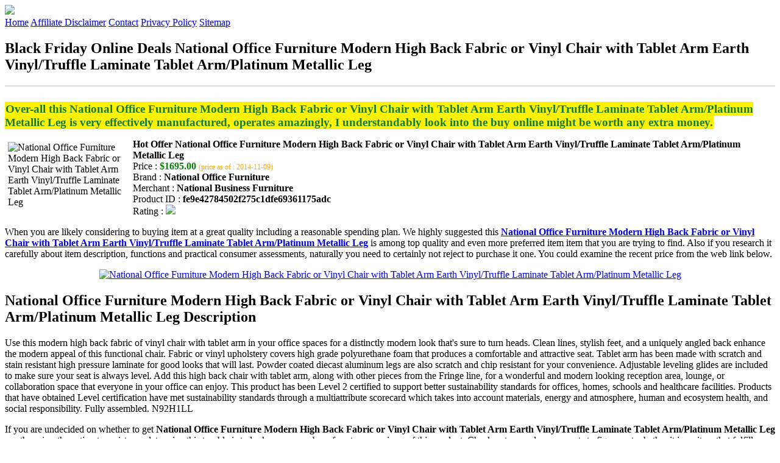

--- FILE ---
content_type: text/html
request_url: http://blackfridaydeal2014.s3-website-us-west-2.amazonaws.com/national-office-furniture-modern-high-back-fabric-or-vinyl-chair-with-tablet-arm-earth-vinyltruffle-laminate-tablet-armplatinum-metallic-leg.html
body_size: 17450
content:
<!DOCTYPE HTML>
<!--
	Royale: A responsive HTML5 website template by HTML5Templates.com
	Released for free under the Creative Commons Attribution 3.0 license (html5templates.com/license)
	Visit http://html5templates.com for more great templates or follow us on Twitter @HTML5T
-->
<html>
<head>
<title>Black Friday Online Deals National Office Furniture Modern High Back Fabric or Vinyl Chair with Tablet Arm Earth Vinyl/Truffle Laminate Tablet Arm/Platinum Metallic Leg</title>
<meta http-equiv="content-type" content="text/html; charset=utf-8" />
<meta name="description" content="Over-all this National Office Furniture Modern High Back Fabric or Vinyl Chair with Tablet Arm Earth Vinyl/Truffle Laminate Tablet Arm/Platinum Metallic Leg is very effectively manufactured operates amazingly I understandably look into the buy online might be worth any extra money." />
<meta name="keywords" content="National Office Furniture Modern High Back Fabric or Vinyl Chair with Tablet Arm Earth Vinyl/Truffle Laminate Tablet Arm/Platinum Metallic Leg" />
<noscript>
<link rel="stylesheet" href="https://googledrive.com/host/0B_Z3z0fBNIaRSXdnb09YV0xheHM/css/5grid/core.css" />
<link rel="stylesheet" href="https://googledrive.com/host/0B_Z3z0fBNIaRSXdnb09YV0xheHM/css/5grid/core-desktop.css" />
<link rel="stylesheet" href="https://googledrive.com/host/0B_Z3z0fBNIaRSXdnb09YV0xheHM/css/5grid/core-1200px.css" />
<link rel="stylesheet" href="https://googledrive.com/host/0B_Z3z0fBNIaRSXdnb09YV0xheHM/css/5grid/core-noscript.css" />
<link rel="stylesheet" href="https://googledrive.com/host/0B_Z3z0fBNIaRSXdnb09YV0xheHM/css/style.css" />
<link rel="stylesheet" href="https://googledrive.com/host/0B_Z3z0fBNIaRSXdnb09YV0xheHM/css/style-desktop.css" />
</noscript>
<script src="https://googledrive.com/host/0B_Z3z0fBNIaRSXdnb09YV0xheHM/css/5grid/jquery.js"></script>
<script src="https://googledrive.com/host/0B_Z3z0fBNIaRSXdnb09YV0xheHM/css/5grid/init.js?use=mobile,desktop,1000px&amp;mobileUI=1&amp;mobileUI.theme=none"></script>
<!--[if IE 9]><link rel="stylesheet" href="css/style-ie9.css" /><![endif]-->
<script type="text/javascript" src="http://w.sharethis.com/button/buttons.js"></script>
</head>

<body class="two-column">
<div id="header-wrapper">
	<header id="header" class="5grid-layout">
		<div class="row">
			<div class="12u"> 
				<!-- Logo -->
				<a href="#" class="mobileUI-site-name"><img width="225px" src="https://googledrive.com/host/0B6Me2-49D2HmcEFUX0lxelZhZm8/logo-bfd.png"/></a>
				<!-- Nav -->
				<nav class="mobileUI-site-nav"> <a href="./index.html" class="active"><span>Home</span></a> <a href="./affiliate-disclaimer.html"><span>Affiliate Disclaimer</span></a> <a href="./contact.html"><span>Contact</span></a> <a href="./privacy-policy.html"><span>Privacy Policy</span></a> <a href="./sitemap.xml"><span>Sitemap</span></a> </nav>
			</div>
		</div>
	</header>
</div>
<div id="wrapper">
	<div class="5grid-layout">
		<div id="page">
			<div class="row">
				<div class="12u">
					<div class="row">
					<div class="8u">
						<section id="content">
							<h1>Black Friday Online Deals National Office Furniture Modern High Back Fabric or Vinyl Chair with Tablet Arm Earth Vinyl/Truffle Laminate Tablet Arm/Platinum Metallic Leg</h1>
							<hr style="border: 1px solid #DDD;" />	
							<div id="social_button">
								<span class='st_facebook_hcount' displayText='Facebook'></span>
								<span class='st_twitter_hcount' displayText='Tweet'></span>
								<span class='st_googleplus_hcount' displayText='Google +'></span>
								<span class='st_pinterest_hcount' displayText='Pinterest'></span>
							</div>
							<br/>
							<strong style="font-size:120%;color:#197a30;background-color:#fff200;padding:1px;">Over-all this National Office Furniture Modern High Back Fabric or Vinyl Chair with Tablet Arm Earth Vinyl/Truffle Laminate Tablet Arm/Platinum Metallic Leg is very effectively manufactured, operates amazingly, I understandably look into the buy online might be worth any extra money.</strong>
<p><img align="left" border="0" alt="National Office Furniture Modern High Back Fabric or Vinyl Chair with Tablet Arm Earth Vinyl/Truffle Laminate Tablet Arm/Platinum Metallic Leg" style="max-width:200px; max-height:200px; padding:5px;" src="http://s7d2.scene7.com/is/image/NationalBusinessFurniture/NAT-25810-2_s7%3F%24mainfeed%24"/></p>
<b>Hot Offer National Office Furniture Modern High Back Fabric or Vinyl Chair with Tablet Arm Earth Vinyl/Truffle Laminate Tablet Arm/Platinum Metallic Leg</b><br>
Price : <strong style="color:green;">$1695.00</strong> <span style="font-size:12px; color:orange;">(price as of : 2014-11-09)</span><br>
Brand : <strong>National Office Furniture</strong> <br>
Merchant : <strong>National Business Furniture</strong> <br>
Product ID : <strong>fe9e42784502f275c1dfe69361175adc</strong> <br>
Rating : <img src="http://i59.tinypic.com/2pys5ld.png"><br>
<p>When you are likely considering to buying item at a great quality including a reasonable spending plan. We highly suggested this <a rel="nofollow" href="http://prosperent.com/store/product/407925-12935-0/?k=National+Office+Furniture+Modern+High+Back+Fabric+or+Vinyl+Chair+with+Tablet+Arm+Earth+Vinyl%2FTruffle+Laminate+Tablet+Arm%2FPlatinum+Metallic+Leg&m=126884&b=National+Office+Furniture&p=623e6b95ecc007a675d8c76375355043&referrer=http%3A%2F%2Flocalhost%2Fpros15%2F&location=http%3A%2F%2Flocalhost%2Fpros15%2Fgen-ldp-html.php&query=tablets"><strong>National Office Furniture Modern High Back Fabric or Vinyl Chair with Tablet Arm Earth Vinyl/Truffle Laminate Tablet Arm/Platinum Metallic Leg</strong></a> is among top quality and even more preferred item item that you are trying to find. Also if you research it carefully about item description, functions and practical consumer assessments, naturally you need to certainly not reject to purchase it one. You could examine the recent price from the web link below.</p>
<center><a rel="nofollow" href="http://prosperent.com/store/product/407925-12935-0/?k=National+Office+Furniture+Modern+High+Back+Fabric+or+Vinyl+Chair+with+Tablet+Arm+Earth+Vinyl%2FTruffle+Laminate+Tablet+Arm%2FPlatinum+Metallic+Leg&m=126884&b=National+Office+Furniture&p=623e6b95ecc007a675d8c76375355043&referrer=http%3A%2F%2Flocalhost%2Fpros15%2F&location=http%3A%2F%2Flocalhost%2Fpros15%2Fgen-ldp-html.php&query=tablets"><img border="0" alt="National Office Furniture Modern High Back Fabric or Vinyl Chair with Tablet Arm Earth Vinyl/Truffle Laminate Tablet Arm/Platinum Metallic Leg" src="http://i61.tinypic.com/33lzi81.png" /></a></center><!--more-->
<h2>National Office Furniture Modern High Back Fabric or Vinyl Chair with Tablet Arm Earth Vinyl/Truffle Laminate Tablet Arm/Platinum Metallic Leg Description</h2>
<p>Use this modern high back fabric of vinyl chair with tablet arm in your office spaces for a distinctly modern look that's sure to turn heads. Clean lines, stylish feet, and a uniquely angled back enhance the modern appeal of this functional chair. Fabric or vinyl upholstery covers high grade polyurethane foam that produces a comfortable and attractive seat. Tablet arm has been made with scratch and stain resistant high pressure laminate for good looks that will last. Powder coated diecast aluminum legs are also scratch and chip resistant for your convenience. Adjustable leveling glides are included to make sure your seat is always level. Add this high back chair with tablet arm, along with other pieces from the Fringe line, for a wonderful and modern looking reception area, lounge, or collaboration space that everyone in your office can enjoy. This product has been Level 2 certified to support better sustainability standards for offices, homes, schools and healthcare facilities. Products that have obtained Level certification have met sustainability standards through a multiattribute scorecard which takes into account materials, energy and atmosphere, human and ecosystem health, and social responsibility. Fully assembled. N92H1LL</p>
<p></p>
<p>If you are undecided on whether to get <strong>National Office Furniture Modern High Back Fabric or Vinyl Chair with Tablet Arm Earth Vinyl/Truffle Laminate Tablet Arm/Platinum Metallic Leg</strong> or otherwise, the action to assist you determine this trouble is to look over a number of customer reviews of this product. Check out several assessments to figure out whether it is an item that fulfills your exact requires or just what this product could provide you some genuinely valuable or are you could overlooked some downsides of it. So all of that make you have a purchase for a great reason and worth the money you spend.</p>
<p align="center"><div style="border: 2px dashed #fabe00; margin: 5px 0pt; padding: 3px; background: none repeat scroll 0% 0% #fff799; text-align: center;"><a rel="nofollow" href="http://prosperent.com/store/product/407925-12935-0/?k=National+Office+Furniture+Modern+High+Back+Fabric+or+Vinyl+Chair+with+Tablet+Arm+Earth+Vinyl%2FTruffle+Laminate+Tablet+Arm%2FPlatinum+Metallic+Leg&m=126884&b=National+Office+Furniture&p=623e6b95ecc007a675d8c76375355043&referrer=http%3A%2F%2Flocalhost%2Fpros15%2F&location=http%3A%2F%2Flocalhost%2Fpros15%2Fgen-ldp-html.php&query=tablets"><strong style="font-size: 18px">Check Price And Shipping Now</strong></a></div></p>
<p><h3>This Item Available from 1 Store</h3><table style="border:1px solid  #eeeeee">
<tbody>
<tr align="center" style="background-color:#020050">
<td><strong style="color:#fff799">Image</strong></td> 
<td><strong style="color:#fff799">Item</strong></td>
<td><strong style="color:#fff799">Price</strong></td>
<td width="120px"><center><strong style="color:#fff799">Buying Option</strong></center></td>
</tr><tr>
<td style="border-bottom:1px dashed #eeeeee"><center><img style="max-width:90px; max-height:90px; padding:5px;" src="http://s7d2.scene7.com/is/image/NationalBusinessFurniture/NAT-25810-2_s7%3F%24mainfeed%24" /></center></td>
<td style="border-bottom:1px dashed #eeeeee"><strong>National Office Furniture Modern High Back Fabric or Vinyl Chair with Tablet Arm Earth Vinyl/Truffle Laminate Tablet Arm/Platinum Metallic Leg</strong>
<br>Merchant : <strong style="color:orange">National Business Furniture</strong></td>
<td style="border-bottom:1px dashed #ebebeb"><b style="color:#007236">$1695.00</b></td>
<td width="120px" style="border-bottom:1px dashed #eeeeee"><a rel="nofollow" href="http://prosperent.com/store/product/407925-12935-0/?k=National+Office+Furniture+Modern+High+Back+Fabric+or+Vinyl+Chair+with+Tablet+Arm+Earth+Vinyl%2FTruffle+Laminate+Tablet+Arm%2FPlatinum+Metallic+Leg&m=126884&b=National+Office+Furniture&p=623e6b95ecc007a675d8c76375355043&referrer=http%3A%2F%2Flocalhost%2Fpros15%2F&location=http%3A%2F%2Flocalhost%2Fpros15%2Fgen-ldp-html.php" target="_blank"><center><img src="http://i57.tinypic.com/6qvafk.jpg" /></center></a></td>
</tr></tbody></table><span style="font-size:12px; color:orange; padding-left:10px;">price as of : 2014-11-09</span><br></p>

						</section>
					</div>
					<div class="4u">
						<section id="sidebar">
							<h3 style="font-size:18px; color:#ff6600;"><u>Find Out More Products</u></h3><ul><li><a href="http://blackfridaydeal2014.s3-website-us-west-2.amazonaws.com/lenovo-thinkpad-helix-36984pu-ultrabooktablet-11-6in-in-plane-switching-ips-technology-vibrantview-wireless-lan-att-4g.html">Lenovo ThinkPad Helix 36984PU Ultrabook/Tablet - 11.6in. - In-plane Switching (IPS) Technology, VibrantView - Wireless LAN - ATT - 4G - Intel Core i5 i5-3427U 1</a></li><li><a href="http://blackfridaydeal2014.s3-website-us-west-2.amazonaws.com/lenovo-thinkpad-s1-yoga-20c00018us-ultrabooktablet-12-5in-in-plane-switching-ips-technology-wireless-lan-intel-core-i7.html">Lenovo ThinkPad S1 Yoga 20C00018US Ultrabook/Tablet - 12.5in. - In-plane Switching (IPS) Technology - Wireless LAN - Intel Core i7 i7-4600U 2.10 GHz</a></li><li><a href="http://blackfridaydeal2014.s3-website-us-west-2.amazonaws.com/lenovo-thinkpad-helix-370246u-ultrabooktablet-11-6in-in-plane-switching-ips-technology-vibrantview-wireless-lan-att-4g.html">Lenovo ThinkPad Helix 370246U Ultrabook/Tablet - 11.6in. - In-plane Switching (IPS) Technology, VibrantView - Wireless LAN - ATT - 4G - Intel Core i7 i7-3667U 2</a></li><li><a href="http://blackfridaydeal2014.s3-website-us-west-2.amazonaws.com/panasonic-tough-books-cf-c2ceezfcm-intel-core-i5-tablet-pc.html">Panasonic Tough Books CF-C2CEEZFCM Intel Core i5 Tablet PC</a></li><li><a href="http://blackfridaydeal2014.s3-website-us-west-2.amazonaws.com/toughbook-cf-c2ccezfcm-tablet-pc-cfc2ccezfcm.html">Toughbook Cf-C2ccezfcm Tablet Pc CFC2CCEZFCM</a></li><li><a href="http://blackfridaydeal2014.s3-website-us-west-2.amazonaws.com/launch-tech-usa-301180018-x431-launch-pad-diagnostic-tablet.html">Launch Tech USA 301180018 X431 Launch Pad Diagnostic Tablet</a></li><li><a href="http://blackfridaydeal2014.s3-website-us-west-2.amazonaws.com/hp-elitepad-1000-g2-net-tablet-pc-10-1-wireless-lan-intel-atom-z3795-1-60-ghz.html">HP ElitePad 1000 G2 Net-tablet PC - 10.1" - Wireless LAN - Intel Atom Z3795 1.60 GHz</a></li><li><a href="http://blackfridaydeal2014.s3-website-us-west-2.amazonaws.com/dell-tm-xps-27-xpso27t-2145blk-all-in-one-computer-with-27in-touch-screen-display-4th-gen-intel-r-core-tm-i7-processor-windows.html">Dell (TM) XPS 27 (XPSo27T-2145BLK) All-In-One Computer With 27in. Touch-Screen Display 4th Gen Intel (R) Core (TM) i7 Processor, Windows 8</a></li><li><a href="http://blackfridaydeal2014.s3-website-us-west-2.amazonaws.com/lenovo-thinkpad-t440s-20ar0042us-14in-led-ultrabook-intel-core-i5-i5-4300u-1-90-ghz-black.html">Lenovo ThinkPad T440s 20AR0042US 14in. LED Ultrabook - Intel Core i5 i5-4300U 1.90 GHz - Black</a></li><li><a href="http://blackfridaydeal2014.s3-website-us-west-2.amazonaws.com/panasonic-toughbook-53-cf-53sslzylm-14in-touchscreen-led-circulumin-notebook-intel-core-i5-i5-3340m-2-70-ghz.html">Panasonic Toughbook 53 CF-53SSLZYLM 14in. Touchscreen LED (CircuLumin) Notebook - Intel Core i5 i5-3340M 2.70 GHz</a></li><li><a href="http://blackfridaydeal2014.s3-website-us-west-2.amazonaws.com/wacom-dtk-1300-lcd-digital-panel-touch-handwriting-tablet-drawing-board-black.html">Wacom Dtk-1300 Lcd Digital Panel Touch Handwriting Tablet Drawing Board Black</a></li><li><a href="http://blackfridaydeal2014.s3-website-us-west-2.amazonaws.com/panasonic-intel-dual-core-12-5-tablet-pc.html">Panasonic Intel Dual-Core 12.5" Tablet PC</a></li><li><a href="http://blackfridaydeal2014.s3-website-us-west-2.amazonaws.com/bretford-basics-36-mdm-tablet-cart-concrete.html">Bretford Basics 36 MDM Tablet Cart; Concrete</a></li><li><a href="http://blackfridaydeal2014.s3-website-us-west-2.amazonaws.com/bretford-tablet-computer-cart-secures-and-recharges-up-to-36-tablets-ereaders-kindles-o-mdmtab36bp-ctal.html">Bretford Tablet Computer Cart.secures And Recharges Up To 36 Tablets Ereaders Kindles O - MDMTAB36BP-CTAL</a></li><li><a href="http://blackfridaydeal2014.s3-website-us-west-2.amazonaws.com/panasonic-toughbook-cf-c2ccezfcm-tablet-pc-12-5-in-plane-switching-ips-technology-4g-intel-core-i5-i5-4300u-1-90.html">Panasonic Toughbook CF-C2CCEZFCM Tablet PC - 12.5" - In-plane Switching (IPS) Technology - 4G - Intel Core i5 i5-4300U 1.90 GHz</a></li><li><a href="http://blackfridaydeal2014.s3-website-us-west-2.amazonaws.com/panasonic-toughbook-cf-c2ceezfcm-tablet-pc-12-5-in-plane-switching-ips-technology-intel-core-i5-i5-4300u-1-90-ghz.html">Panasonic Toughbook CF-C2CEEZFCM Tablet PC - 12.5" - In-plane Switching (IPS) Technology - Intel Core i5 i5-4300U 1.90 GHz</a></li><li><a href="http://blackfridaydeal2014.s3-website-us-west-2.amazonaws.com/toughbook-cf-c2csazxbm-tablet-pc-cfc2csazxbm.html">Toughbook Cf-C2csazxbm Tablet Pc CFC2CSAZXBM</a></li><li><a href="http://blackfridaydeal2014.s3-website-us-west-2.amazonaws.com/national-office-furniture-modern-high-back-fabric-or-vinyl-chair-with-tablet-arm-cinder-fabriccordovan-laminate-tablet-armplatinum-metallic-leg.html">National Office Furniture Modern High Back Fabric or Vinyl Chair with Tablet Arm Cinder Fabric/Cordovan Laminate Tablet Arm/Platinum Metallic Leg</a></li></ul>
						</section>
					</div>					
					</div>
				</div>
			</div>
		</div>
	</div>
</div>
<div class="5grid-layout">
	<div id="copyright">
		<section>
			<p>Copyright &copy; 2014 BLACKFRIDAYDEAL2014.S3-WEBSITE-US-WEST-2.AMAZONAWS.COM | <a href="#">Black Friday Online Deals National Office Furniture Modern High Back Fabric or Vinyl Chair with Tablet Arm Earth Vinyl/Truffle Laminate Tablet Arm/Platinum Metallic Leg</a></p>
		</section>
	</div>
</div>

<!-- Start of StatCounter Code for Default Guide -->
<script type="text/javascript">
var sc_project=10122552; 
var sc_invisible=1; 
var sc_security="7799eb12"; 
var scJsHost = (("https:" == document.location.protocol) ?
"https://secure." : "http://www.");
document.write("<sc"+"ript type='text/javascript' src='" +
scJsHost+
"statcounter.com/counter/counter.js'></"+"script>");
</script>
<noscript><div class="statcounter"><a title="click tracking"
href="http://statcounter.com/" target="_blank"><img
class="statcounter"
src="http://c.statcounter.com/10122552/0/7799eb12/1/"
alt="click tracking"></a></div></noscript>
<!-- End of StatCounter Code for Default Guide -->

</body>
</html>